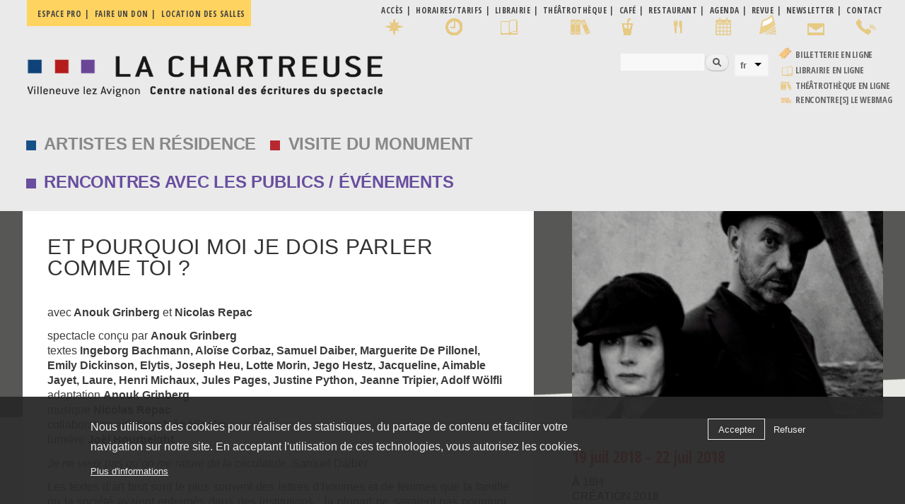

--- FILE ---
content_type: text/html; charset=utf-8
request_url: https://chartreuse.org/site/et-pourquoi-moi-je-dois-parler-comme-toi
body_size: 17907
content:
<!DOCTYPE html>
<html lang="fr" dir="ltr"
>

<head profile="http://www.w3.org/1999/xhtml/vocab">
  <meta http-equiv="Content-Type" content="text/html; charset=utf-8" />
<meta name="Generator" content="Drupal 7 (http://drupal.org)" />
<link rel="canonical" href="/site/et-pourquoi-moi-je-dois-parler-comme-toi" />
<link rel="shortlink" href="/site/node/1279" />
<link rel="top" href="/site/les-45es-rencontres-d-ete" />
<link rel="prev" href="/site/collectif-traverse-rencontres-d-ete-2018" />
<link rel="up" href="/site/les-45es-rencontres-d-ete" />
<link rel="next" href="/site/il-y-aura-la-jeunesse-d-aimer" />
<link rel="shortcut icon" href="https://chartreuse.org/site/sites/default/files/favicon.ico" type="image/vnd.microsoft.icon" />
    <meta http-equiv="X-UA-Compatible" content="IE=edge,chrome=1">
    <meta name="MobileOptimized" content="width" />
    <meta name="HandheldFriendly" content="true" />
    <meta name="viewport" content="width=device-width, initial-scale=1.0" />
    <meta http-equiv="cleartype" content="on" />
	<!-- font--><link href="https://fonts.googleapis.com/css?family=Open+Sans+Condensed:300,700" rel="stylesheet">
  <title> Et pourquoi moi je dois parler comme toi ? | La Chartreuse</title>
  <link type="text/css" rel="stylesheet" href="https://chartreuse.org/site/sites/default/files/css/css_7ggjQ9k3H5LxE0Hc5NUYJvyn6N8svwNNLNf9Y6Qdkrs.css" media="all" />
<link type="text/css" rel="stylesheet" href="https://chartreuse.org/site/sites/default/files/css/css_Hmm25akNUZa-6CDVt7a8um8NIJC8t_6vrlv_ocHYw4o.css" media="all" />
<link type="text/css" rel="stylesheet" href="https://chartreuse.org/site/sites/default/files/css/css_7eBoHJkCex2su8tCkLYf4p2Kzw-ddWBhXR7tTelnw2Y.css" media="all" />
<link type="text/css" rel="stylesheet" href="https://chartreuse.org/site/sites/default/files/css/css_KZsMfLGcw_8b8noinb2lxTNHuhTMSfqFY6Mk3EXCJL0.css" media="all" />
<link type="text/css" rel="stylesheet" href="https://cdnjs.cloudflare.com/ajax/libs/font-awesome/4.4.0/css/font-awesome.min.css" media="all" />
<link type="text/css" rel="stylesheet" href="https://chartreuse.org/site/sites/default/files/css/css_pPbsDV0ejJtArwYovPDjHTF8sARwEr8lNdJ5kTdd07o.css" media="all" />
<link type="text/css" rel="stylesheet" href="https://chartreuse.org/site/sites/default/files/css/css_p5h24kk69jYFVTYPVmgBA_wXrNO6mBHz9457hghMPb0.css" media="all" />
<link type="text/css" rel="stylesheet" href="https://chartreuse.org/site/sites/default/files/css/css_2THG1eGiBIizsWFeexsNe1iDifJ00QRS9uSd03rY9co.css" media="print" />
  <script type="text/javascript" src="https://chartreuse.org/site/sites/default/files/js/js_kD3CvINw99ZbLmfZTKxiHENtsog7cdEwxw-DoIQfRPM.js"></script>
<script type="text/javascript" src="https://chartreuse.org/site/sites/default/files/js/js_EFOAftHmE--nLEp_VQN8IGVtrD3JvkrR1HwcdN_YO80.js"></script>
<script type="text/javascript" src="https://chartreuse.org/site/sites/default/files/js/js_1FiLK3t2OzXbowYraVNPTxwO-9aE_pi3PlQZFzO8AC0.js"></script>
<script type="text/javascript" src="https://chartreuse.org/site/sites/default/files/js/js_8S4xWd0Ko2AodmEbFo0lnrHmtQGaT7jSvfqpFdz3-1E.js"></script>
<script type="text/javascript" src="https://chartreuse.org/site/sites/default/files/js/js_A3P7OXmrpQUgSsVGO39BVmn93beLs4v7ChBkBG2zjHY.js"></script>
<script type="text/javascript">
<!--//--><![CDATA[//><!--
window.a2a_config=window.a2a_config||{};window.da2a={done:false,html_done:false,script_ready:false,script_load:function(){var a=document.createElement('script'),s=document.getElementsByTagName('script')[0];a.type='text/javascript';a.async=true;a.src='https://static.addtoany.com/menu/page.js';s.parentNode.insertBefore(a,s);da2a.script_load=function(){};},script_onready:function(){da2a.script_ready=true;if(da2a.html_done)da2a.init();},init:function(){for(var i=0,el,target,targets=da2a.targets,length=targets.length;i<length;i++){el=document.getElementById('da2a_'+(i+1));target=targets[i];a2a_config.linkname=target.title;a2a_config.linkurl=target.url;if(el){a2a.init('page',{target:el});el.id='';}da2a.done=true;}da2a.targets=[];}};(function ($){Drupal.behaviors.addToAny = {attach: function (context, settings) {if (context !== document && window.da2a) {if(da2a.script_ready)a2a.init_all();da2a.script_load();}}}})(jQuery);a2a_config.callbacks=a2a_config.callbacks||[];a2a_config.callbacks.push({ready:da2a.script_onready});a2a_config.overlays=a2a_config.overlays||[];a2a_config.templates=a2a_config.templates||{};
//--><!]]>
</script>
<script type="text/javascript" src="https://chartreuse.org/site/sites/default/files/js/js_rr_dgVG3EMiev7U7lSTMa0tMgWo4Du90XwU7B7NaHX4.js"></script>
<script type="text/javascript" src="https://chartreuse.org/site/sites/default/files/js/js_Ofj7l77ezpDbolpobDa4RheMhVKbTyVzE5npFE8teE4.js"></script>
<script type="text/javascript">
<!--//--><![CDATA[//><!--
jQuery.extend(Drupal.settings, {"basePath":"\/site\/","pathPrefix":"","setHasJsCookie":0,"ajaxPageState":{"theme":"responsive_bartik_char","theme_token":"Qxw0bAcDAzTR127yX_Gdw-Lq1hfHeYtAwr_f84Cp_uQ","jquery_version":"1.12","jquery_version_token":"kT4COnVLNGHHPFoq90TtxDTAdRXBlyvJqDIjHd6nXeU","js":{"sites\/all\/modules\/flexslider\/assets\/js\/flexslider.load.js":1,"0":1,"sites\/all\/modules\/eu_cookie_compliance\/js\/eu_cookie_compliance.min.js":1,"1":1,"sites\/all\/modules\/browserclass\/js\/browserclass.js":1,"sites\/all\/modules\/jquery_update\/replace\/jquery\/1.12\/jquery.min.js":1,"misc\/jquery-extend-3.4.0.js":1,"misc\/jquery-html-prefilter-3.5.0-backport.js":1,"misc\/jquery.once.js":1,"misc\/drupal.js":1,"sites\/all\/modules\/equalheights\/jquery.equalheights.js":1,"sites\/all\/modules\/jquery_update\/js\/jquery_browser.js":1,"sites\/all\/modules\/jquery_update\/replace\/ui\/ui\/minified\/jquery.ui.core.min.js":1,"sites\/all\/modules\/jquery_update\/replace\/ui\/ui\/minified\/jquery.ui.widget.min.js":1,"sites\/all\/libraries\/jquery.maphilight\/jquery.maphilight.min.js":1,"sites\/all\/modules\/jquery_update\/replace\/ui\/ui\/minified\/jquery.ui.accordion.min.js":1,"sites\/all\/modules\/eu_cookie_compliance\/js\/jquery.cookie-1.4.1.min.js":1,"sites\/all\/modules\/jquery_update\/replace\/jquery.form\/4\/jquery.form.min.js":1,"sites\/all\/modules\/beautytips\/js\/jquery.bt.min.js":1,"sites\/all\/modules\/beautytips\/js\/beautytips.min.js":1,"misc\/form.js":1,"misc\/form-single-submit.js":1,"misc\/ajax.js":1,"sites\/all\/modules\/jquery_update\/js\/jquery_update.js":1,"sites\/all\/modules\/entityreference\/js\/entityreference.js":1,"sites\/all\/modules\/equalheights\/equalheights.js":1,"sites\/all\/modules\/media_colorbox\/media_colorbox.js":1,"public:\/\/languages\/fr_sGN26ek4o7faK2p_KW3XkMA85zBzkYjMyQD6ESQnxFg.js":1,"sites\/all\/libraries\/colorbox\/jquery.colorbox-min.js":1,"sites\/all\/modules\/colorbox\/js\/colorbox.js":1,"sites\/all\/modules\/colorbox\/styles\/default\/colorbox_style.js":1,"sites\/all\/modules\/colorbox\/js\/colorbox_load.js":1,"sites\/all\/modules\/colorbox\/js\/colorbox_inline.js":1,"sites\/all\/modules\/iframe\/iframe.js":1,"sites\/all\/modules\/jq_maphilight\/jq_maphilight.js":1,"sites\/all\/libraries\/ddslick\/jquery.ddslick.min.js":1,"sites\/all\/modules\/tb_megamenu\/js\/tb-megamenu-frontend.js":1,"sites\/all\/modules\/tb_megamenu\/js\/tb-megamenu-touch.js":1,"sites\/all\/libraries\/flexslider\/jquery.flexslider-min.js":1,"sites\/all\/modules\/views_accordion\/views-accordion.js":1,"sites\/all\/modules\/views\/js\/base.js":1,"misc\/progress.js":1,"sites\/all\/modules\/views\/js\/ajax_view.js":1,"sites\/all\/libraries\/imagesloaded\/jquery.imagesloaded.min.js":1,"sites\/all\/modules\/beautytips\/other_libs\/jquery.hoverIntent.minified.js":1,"misc\/collapse.js":1,"sites\/all\/modules\/lang_dropdown\/lang_dropdown.js":1,"sites\/all\/modules\/extlink\/js\/extlink.js":1,"2":1,"sites\/all\/libraries\/superfish\/jquery.hoverIntent.minified.js":1,"sites\/all\/libraries\/superfish\/sftouchscreen.js":1,"sites\/all\/libraries\/superfish\/sfsmallscreen.js":1,"sites\/all\/libraries\/superfish\/supposition.js":1,"sites\/all\/libraries\/superfish\/superfish.js":1,"sites\/all\/modules\/superfish\/superfish.js":1,"sites\/all\/themes\/responsive_bartik\/js\/collapsible-menu.js":1},"css":{"modules\/system\/system.base.css":1,"modules\/system\/system.menus.css":1,"modules\/system\/system.messages.css":1,"modules\/system\/system.theme.css":1,"misc\/ui\/jquery.ui.core.css":1,"misc\/ui\/jquery.ui.theme.css":1,"misc\/ui\/jquery.ui.accordion.css":1,"modules\/book\/book.css":1,"sites\/all\/modules\/calendar\/css\/calendar_multiday.css":1,"sites\/all\/modules\/calendar_tooltips\/calendar_tooltips.css":1,"modules\/field\/theme\/field.css":1,"modules\/node\/node.css":1,"modules\/search\/search.css":1,"modules\/user\/user.css":1,"sites\/all\/modules\/extlink\/css\/extlink.css":1,"sites\/all\/modules\/views\/css\/views.css":1,"sites\/all\/modules\/ckeditor\/css\/ckeditor.css":1,"sites\/all\/modules\/colorbox\/styles\/default\/colorbox_style.css":1,"sites\/all\/modules\/ctools\/css\/ctools.css":1,"sites\/all\/modules\/lang_dropdown\/ddslick\/ddsDefault.css":1,"https:\/\/cdnjs.cloudflare.com\/ajax\/libs\/font-awesome\/4.4.0\/css\/font-awesome.min.css":1,"sites\/all\/modules\/tb_megamenu\/css\/bootstrap.css":1,"sites\/all\/modules\/tb_megamenu\/css\/base.css":1,"sites\/all\/modules\/tb_megamenu\/css\/default.css":1,"sites\/all\/modules\/tb_megamenu\/css\/compatibility.css":1,"sites\/all\/modules\/tb_megamenu\/css\/styles\/black.css":1,"sites\/all\/modules\/flexslider\/assets\/css\/flexslider_img.css":1,"sites\/all\/libraries\/flexslider\/flexslider.css":1,"sites\/all\/modules\/date\/date_views\/css\/date_views.css":1,"sites\/all\/modules\/eu_cookie_compliance\/css\/eu_cookie_compliance.css":1,"sites\/all\/modules\/addtoany\/addtoany.css":1,"sites\/all\/libraries\/superfish\/css\/superfish.css":1,"sites\/all\/libraries\/superfish\/css\/superfish-smallscreen.css":1,"sites\/all\/libraries\/superfish\/style\/space.css":1,"public:\/\/ctools\/css\/f1242cbb2914faa152a786a7ce26fef0.css":1,"sites\/all\/themes\/responsive_bartik\/css\/layout.css":1,"sites\/all\/themes\/responsive_bartik\/css\/style.css":1,"sites\/all\/themes\/responsive_bartik\/css\/colors.css":1,"sites\/all\/themes\/responsive_bartik_char\/css\/style_char.css":1,"sites\/all\/themes\/responsive_bartik\/css\/print.css":1}},"colorbox":{"opacity":"0.85","current":"{current} sur {total}","previous":"\u00ab Pr\u00e9c.","next":"Suivant \u00bb","close":"Fermer","maxWidth":"98%","maxHeight":"98%","fixed":true,"mobiledetect":true,"mobiledevicewidth":"480px","file_public_path":"\/site\/sites\/default\/files","specificPagesDefaultValue":"admin*\nimagebrowser*\nimg_assist*\nimce*\nnode\/add\/*\nnode\/*\/edit\nprint\/*\nprintpdf\/*\nsystem\/ajax\nsystem\/ajax\/*"},"jq_maphilight":{"fill":"true","fillColor":"ff0000","fillOpacity":0.6,"stroke":"true","strokeColor":"ff0000","strokeOpacity":0.6,"strokeWidth":"0","fade":"true","alwaysOn":"false","neverOn":"false","groupBy":"false","allMapsEnabled":"true"},"lang_dropdown":{"language":{"jsWidget":{"widget":"ddslick","width":"165","height":"0","showSelectedHTML":1,"imagePosition":"left"}}},"flexslider":{"optionsets":{"photos_page":{"namespace":"flex-","selector":".slides \u003E li","easing":"swing","direction":"horizontal","reverse":false,"smoothHeight":false,"startAt":0,"animationSpeed":900,"initDelay":0,"useCSS":true,"touch":true,"video":false,"keyboard":true,"multipleKeyboard":false,"mousewheel":0,"controlsContainer":".flex-control-nav-container","sync":"","asNavFor":"","itemWidth":0,"itemMargin":0,"minItems":0,"maxItems":0,"move":0,"animation":"fade","slideshow":true,"slideshowSpeed":"4000","directionNav":false,"controlNav":"thumbnails","prevText":"Previous","nextText":"Suivant","pausePlay":false,"pauseText":"Pause","playText":"Play","randomize":true,"thumbCaptions":false,"thumbCaptionsBoth":false,"animationLoop":true,"pauseOnAction":true,"pauseOnHover":false,"manualControls":""}},"instances":{"flexslider-1":"photos_page","flexslider-2":"photos_page"}},"views":{"ajax_path":"\/site\/views\/ajax","ajaxViews":{"views_dom_id:09911f17e644a2446aaf532a3d5a8618":{"view_name":"calendrier","view_display_id":"block_1","view_args":"2026-01","view_path":"node\/1279","view_base_path":"calendar-node-field-date\/month","view_dom_id":"09911f17e644a2446aaf532a3d5a8618","pager_element":0}}},"urlIsAjaxTrusted":{"\/site\/views\/ajax":true,"\/site\/et-pourquoi-moi-je-dois-parler-comme-toi":true},"equalHeightsModule":{"classes":[{"selector":".patrimoine .equal, .residences .equal, .renontresete .equal","mediaquery":"(min-width: 851px)","minheight":"","maxheight":"","overflow":"visible"}],"imagesloaded_ie8":1},"eu_cookie_compliance":{"cookie_policy_version":"1.0.0","popup_enabled":1,"popup_agreed_enabled":0,"popup_hide_agreed":0,"popup_clicking_confirmation":false,"popup_scrolling_confirmation":false,"popup_html_info":"\u003Cdiv class=\u0022eu-cookie-compliance-banner eu-cookie-compliance-banner-info eu-cookie-compliance-banner--opt-in\u0022\u003E\n  \u003Cdiv class=\u0022popup-content info\u0022\u003E\n        \u003Cdiv id=\u0022popup-text\u0022\u003E\n      \u003Cp\u003ENous utilisons des cookies pour r\u00e9aliser des statistiques, du partage de contenu et faciliter votre navigation sur notre site. En acceptant l\u0027utilisation de ces technologies, vous autorisez les cookies.\u003C\/p\u003E\n              \u003Cbutton type=\u0022button\u0022 class=\u0022find-more-button eu-cookie-compliance-more-button\u0022\u003EPlus d\u0027informations\u003C\/button\u003E\n          \u003C\/div\u003E\n    \n    \u003Cdiv id=\u0022popup-buttons\u0022 class=\u0022\u0022\u003E\n            \u003Cbutton type=\u0022button\u0022 class=\u0022agree-button eu-cookie-compliance-secondary-button\u0022\u003EAccepter\u003C\/button\u003E\n              \u003Cbutton type=\u0022button\u0022 class=\u0022decline-button eu-cookie-compliance-default-button\u0022 \u003ERefuser\u003C\/button\u003E\n          \u003C\/div\u003E\n  \u003C\/div\u003E\n\u003C\/div\u003E","use_mobile_message":false,"mobile_popup_html_info":"\u003Cdiv class=\u0022eu-cookie-compliance-banner eu-cookie-compliance-banner-info eu-cookie-compliance-banner--opt-in\u0022\u003E\n  \u003Cdiv class=\u0022popup-content info\u0022\u003E\n        \u003Cdiv id=\u0022popup-text\u0022\u003E\n      \u003Ch2\u003EWe use cookies on this site to enhance your user experience\u003C\/h2\u003E\n\u003Cp\u003EBy tapping the Accept button, you agree to us doing so.\u003C\/p\u003E\n              \u003Cbutton type=\u0022button\u0022 class=\u0022find-more-button eu-cookie-compliance-more-button\u0022\u003EPlus d\u0027informations\u003C\/button\u003E\n          \u003C\/div\u003E\n    \n    \u003Cdiv id=\u0022popup-buttons\u0022 class=\u0022\u0022\u003E\n            \u003Cbutton type=\u0022button\u0022 class=\u0022agree-button eu-cookie-compliance-secondary-button\u0022\u003EAccepter\u003C\/button\u003E\n              \u003Cbutton type=\u0022button\u0022 class=\u0022decline-button eu-cookie-compliance-default-button\u0022 \u003ERefuser\u003C\/button\u003E\n          \u003C\/div\u003E\n  \u003C\/div\u003E\n\u003C\/div\u003E\n","mobile_breakpoint":"768","popup_html_agreed":"\u003Cdiv\u003E\n  \u003Cdiv class=\u0022popup-content agreed\u0022\u003E\n    \u003Cdiv id=\u0022popup-text\u0022\u003E\n      \u003Ch2\u003EThank you for accepting cookies\u003C\/h2\u003E\n\u003Cp\u003EYou can now hide this message or find out more about cookies.\u003C\/p\u003E\n    \u003C\/div\u003E\n    \u003Cdiv id=\u0022popup-buttons\u0022\u003E\n      \u003Cbutton type=\u0022button\u0022 class=\u0022hide-popup-button eu-cookie-compliance-hide-button\u0022\u003EHide\u003C\/button\u003E\n              \u003Cbutton type=\u0022button\u0022 class=\u0022find-more-button eu-cookie-compliance-more-button-thank-you\u0022 \u003EMore info\u003C\/button\u003E\n          \u003C\/div\u003E\n  \u003C\/div\u003E\n\u003C\/div\u003E","popup_use_bare_css":false,"popup_height":"auto","popup_width":"100%","popup_delay":1000,"popup_link":"https:\/\/chartreuse.org\/site\/politique-de-confidentialite","popup_link_new_window":0,"popup_position":null,"fixed_top_position":1,"popup_language":"fr","store_consent":false,"better_support_for_screen_readers":0,"reload_page":0,"domain":"","domain_all_sites":1,"popup_eu_only_js":0,"cookie_lifetime":"30","cookie_session":false,"disagree_do_not_show_popup":0,"method":"opt_in","allowed_cookies":"","withdraw_markup":"\u003Cbutton type=\u0022button\u0022 class=\u0022eu-cookie-withdraw-tab\u0022\u003EPrivacy settings\u003C\/button\u003E\n\u003Cdiv class=\u0022eu-cookie-withdraw-banner\u0022\u003E\n  \u003Cdiv class=\u0022popup-content info\u0022\u003E\n    \u003Cdiv id=\u0022popup-text\u0022\u003E\n      \u003Cp\u003ENous utilisons des cookies pour r\u00e9aliser des statistiques, du partage de contenu et faciliter votre navigation sur notre site. En acceptant l\u0027utisation de ces technologies, vous autorisez les cookies.\u003C\/p\u003E\n    \u003C\/div\u003E\n    \u003Cdiv id=\u0022popup-buttons\u0022\u003E\n      \u003Cbutton type=\u0022button\u0022 class=\u0022eu-cookie-withdraw-button\u0022\u003EWithdraw consent\u003C\/button\u003E\n    \u003C\/div\u003E\n  \u003C\/div\u003E\n\u003C\/div\u003E\n","withdraw_enabled":false,"withdraw_button_on_info_popup":0,"cookie_categories":[],"cookie_categories_details":[],"enable_save_preferences_button":1,"cookie_name":"","cookie_value_disagreed":"0","cookie_value_agreed_show_thank_you":"1","cookie_value_agreed":"2","containing_element":"body","automatic_cookies_removal":1,"close_button_action":"close_banner"},"beautytipStyles":{"default":{"fill":"#F7F7F7","padding":8,"strokeStyle":"#B7B7B7","cornerRadius":0,"cssStyles":{"fontFamily":"\u0026quot;lucida grande\u0026quot;,tahoma,verdana,arial,sans-serif","fontSize":"11px"}},"plain":[],"netflix":{"positions":["right","left"],"fill":"#FFF","padding":5,"shadow":true,"shadowBlur":12,"strokeStyle":"#B9090B","spikeLength":50,"spikeGirth":60,"cornerRadius":10,"centerPointY":0.1,"overlap":-8,"cssStyles":{"fontSize":"12px","fontFamily":"arial,helvetica,sans-serif"}},"facebook":{"fill":"#F7F7F7","padding":8,"strokeStyle":"#B7B7B7","cornerRadius":0,"cssStyles":{"fontFamily":"\u0022lucida grande\u0022,tahoma,verdana,arial,sans-serif","fontSize":"11px"}},"transparent":{"fill":"rgba(0, 0, 0, .8)","padding":20,"strokeStyle":"#CC0","strokeWidth":3,"spikeLength":40,"spikeGirth":40,"cornerRadius":40,"cssStyles":{"color":"#FFF","fontWeight":"bold"}},"big-green":{"fill":"#00FF4E","padding":20,"strokeWidth":0,"spikeLength":40,"spikeGirth":40,"cornerRadius":15,"cssStyles":{"fontFamily":"\u0022lucida grande\u0022,tahoma,verdana,arial,sans-serif","fontSize":"14px"}},"google-maps":{"positions":["top","bottom"],"fill":"#FFF","padding":15,"strokeStyle":"#ABABAB","strokeWidth":1,"spikeLength":65,"spikeGirth":40,"cornerRadius":25,"centerPointX":0.9,"cssStyles":[]},"hulu":{"fill":"#F4F4F4","strokeStyle":"#666666","spikeLength":20,"spikeGirth":10,"width":350,"overlap":0,"centerPointY":1,"cornerRadius":0,"cssStyles":{"fontFamily":"\u0022Lucida Grande\u0022,Helvetica,Arial,Verdana,sans-serif","fontSize":"12px","padding":"10px 14px"},"shadow":true,"shadowColor":"rgba(0,0,0,.5)","shadowBlur":8,"shadowOffsetX":4,"shadowOffsetY":4}},"beautytips":{"calendar-tooltips":{"cssSelect":".calendar-calendar .mini-day-on a, .calendar-calendar .day a, .calendar-calendar .mini-day-on span, .calendar-calendar .day span","contentSelector":"$(this).next().html()","hoverIntentOpts":{"timeout":"2500","interval":0},"style":"facebook","list":["contentSelector","hoverIntentOpts"]}},"superfish":{"1":{"id":"1","sf":{"animation":{"opacity":"show","height":"show"},"speed":"fast","autoArrows":false,"dropShadows":false},"plugins":{"touchscreen":{"mode":"window_width","breakpoint":979,"breakpointUnit":"px"},"smallscreen":{"mode":"window_width","breakpoint":979,"breakpointUnit":"px","accordionButton":"0","expandText":"D\u00e9plier","collapseText":"Replier","title":"\u039e MENU"},"supposition":true}}},"extlink":{"extTarget":"_blank","extClass":"ext","extLabel":"(le lien est externe)","extImgClass":0,"extIconPlacement":"append","extSubdomains":1,"extExclude":"","extInclude":"","extCssExclude":"","extCssExplicit":"","extAlert":0,"extAlertText":"This link will take you to an external web site.","mailtoClass":"mailto","mailtoLabel":"(le lien envoie un courriel)","extUseFontAwesome":false}});
//--><!]]>
</script>
  <!--[if (gte IE 6)&(lte IE 8)]>
    <script src="/site/sites/all/themes/responsive_bartik/js/selectivizr-min.js"></script>
  <![endif]-->
  <!--[if lt IE 9]>
    <script src="/site/sites/all/themes/responsive_bartik/js/html5-respond.js"></script>
  <![endif]-->
</head>
<body class="html not-front not-logged-in one-sidebar sidebar-second page-node page-node- page-node-1279 node-type-chartreuse renontresete i18n-fr featured footer-columns" >
  <div id="skip-link">
    <a href="#main-content" class="element-invisible element-focusable">Aller au contenu principal</a>
  </div>
    <div id="page-wrapper"><div id="page">

  <div id="pratique" class="menu_pratique">
  <div class="section clearfix">
        <div class="region region-pratique">
    <nav id="block-menu-menu-pro" class="block block-menu" role="navigation">

    
  <div class="content">
    <ul class="menu clearfix"><li class="first leaf"><a href="/site/espace-pro">Espace pro</a></li>
<li class="leaf"><a href="/site/devenez-mecene">Faire un don</a></li>
<li class="last leaf"><a href="/site/accueil-de-seminaires-stages-et-colloques">Location des salles</a></li>
</ul>  </div>
</nav>
<nav id="block-menu-menu-infos-pratiques" class="block block-menu" role="navigation">

    
  <div class="content">
    <ul class="menu clearfix"><li class="first leaf acces"><a href="/site/plan-et-acces" class="acces">Accès</a></li>
<li class="leaf horaires"><a href="/site/visites-du-monument">Horaires/Tarifs</a></li>
<li class="leaf librairie"><a href="/site/librairie-1">Librairie</a></li>
<li class="leaf"><a href="/site/la-theatrotheque-et-le-cafe-saint-jean" class="bibli">Théâtrothèque</a></li>
<li class="leaf cafe"><a href="/site/la-theatrotheque-et-le-cafe-saint-jean">café</a></li>
<li class="leaf restaurant"><a href="/site/le-restaurant-les-jardins-d-ete-de-la-chartreuse">Restaurant</a></li>
<li class="leaf calendar"><a href="/site/calendar-node-field-date/month">Agenda</a></li>
<li class="leaf lettre"><a href="/site/revue-rencontres">Revue</a></li>
<li class="leaf news"><a href="/site/recevoir-la-newsletter">Newsletter</a></li>
<li class="last leaf"><a href="/site/contact" class="contact">Contact</a></li>
</ul>  </div>
</nav>
  </div>
  </div>
  </div>  
  
  <header id="header" role="banner" class="without-secondary-menu"><div class="section clearfix">
        
    
          <a href="/site/" title="Accueil" rel="home" id="logo">
        <img src="https://chartreuse.org/site/sites/default/files/logo_chartreuse-2a.png" alt="Accueil" />
      </a>
    
          <div id="name-and-slogan" class="element-invisible">

                              <div id="site-name" class="element-invisible">
              <strong>
                <a href="/site/" title="Accueil" rel="home"><span>La Chartreuse</span></a>
              </strong>
            </div>
                  
                  <div id="site-slogan" class="element-invisible">
            Villeneuve lez Avignon | Centre national des écritures du spectacle          </div>
        
      </div> <!-- /#name-and-slogan -->
    
      <div class="region region-header">
    <div id="block-search-form" class="block block-search">

    
  <div class="content">
    <form action="/site/et-pourquoi-moi-je-dois-parler-comme-toi" method="post" id="search-block-form" accept-charset="UTF-8"><div><div class="container-inline">
      <h2 class="element-invisible">Formulaire de recherche</h2>
    <div class="form-item form-type-textfield form-item-search-block-form">
  <label class="element-invisible" for="edit-search-block-form--2">Rechercher </label>
 <input title="Indiquer les termes à rechercher" type="text" id="edit-search-block-form--2" name="search_block_form" value="" size="15" maxlength="128" class="form-text" />
</div>
<div class="form-actions form-wrapper" id="edit-actions"><input type="submit" id="edit-submit" name="op" value="Rechercher" class="form-submit" /></div><input type="hidden" name="form_build_id" value="form-WGEsV-cGAkH67L6tfSeMg8Gl4Ah2id49atZYXZYqSW4" />
<input type="hidden" name="form_id" value="search_block_form" />
</div>
</div></form>  </div>
</div>
<div id="block-lang-dropdown-language" class="block block-lang-dropdown">

    <h2 class="element-invisible">Langues</h2>
  
  <div class="content">
    <form class="lang_dropdown_form language ddsDefault" id="lang_dropdown_form_language" action="/site/et-pourquoi-moi-je-dois-parler-comme-toi" method="post" accept-charset="UTF-8"><div><div class="form-item form-type-select form-item-lang-dropdown-select">
 <select class="lang-dropdown-select-element form-select" id="lang-dropdown-select-language" style="width:165px" name="lang_dropdown_select"><option value="fr" selected="selected">fr</option></select>
</div>
<input type="hidden" name="fr" value="/site/et-pourquoi-moi-je-dois-parler-comme-toi" />
<noscript><div>
<input type="submit" id="edit-submit--2" name="op" value="Allez" class="form-submit" />
</div></noscript><input type="hidden" name="form_build_id" value="form-ELy2fmoprKLL7ydytYLKZhXlkBwQYmD6h9-7acOsd74" />
<input type="hidden" name="form_id" value="lang_dropdown_form" />
</div></form>  </div>
</div>
<div id="block-block-22" class="block block-block">

    
  <div class="content">
    <table border="0" cellpadding="0" cellspacing="0">
<tbody>
<tr>
<td><a href="https://billetterie-chartreuse.mapado.com/" target="_blank"><img alt="Billetterie en ligne" src="https://chartreuse.org/site/sites/default/files/transfert/billet2png.png" style="height:16px; width:19px" /></a></td>
<td><a href="https://billetterie-chartreuse.mapado.com/" target="_blank">Billetterie en ligne</a></td>
</tr>
<tr>
<td><img alt="Librairie en ligne" class="icone-marge-haut" src="https://chartreuse.org/site/sites/all/themes/responsive_bartik_char/images/librairie.png" style="height:29px; width:24px" /></td>
<td><a href="https://librairie.chartreuse.org/" target="_blank">Librairie en ligne</a></td>
</tr>
<tr>
<td><img alt="Bibliothèque en ligne" class="icone-marge-haut" src="https://chartreuse.org/site/sites/all/themes/responsive_bartik_char/images/bibli.png" style="height:25px; width:21px" /></td>
<td><a href="https://chartreuse.docressources.fr/" target="_blank">Théâtrothèque en ligne</a></td>
</tr>
<tr>
<td><img alt="WEBMAG" class="icone-marge-haut" src="https://chartreuse.org/site/sites/all/themes/responsive_bartik_char/images/webmag.png" style="height:25px; width:21px" /></td>
<td><a href="https://webmag.chartreuse.org/" target="_blank">rencontre[s] LE WEBMAG</a></td>
</tr>
</tbody>
</table>
  </div>
</div>
  </div>

      </div></header> <!-- /.section, /#header -->

  
      <div id="featured"><div class="section clearfix">
        <div class="region region-featured">
    <div id="block-tb-megamenu-menu-clone-main-menu" class="block block-tb-megamenu">

    
  <div class="content">
    <div  class="tb-megamenu tb-megamenu-menu-clone-main-menu style-black" role="navigation" aria-label="Navigation principale">
      <button data-target=".nav-collapse" data-toggle="collapse" class="btn btn-navbar tb-megamenu-button" type="button">
      <i class="fa fa-reorder"></i>
    </button>
    <div class="nav-collapse  always-show">
    <ul  class="tb-megamenu-nav nav level-0 items-5">
    <li  data-id="1937" data-level="1" data-type="menu_item" data-class="residences" data-xicon="" data-caption="" data-alignsub="" data-group="0" data-hidewcol="0" data-hidesub="0" id="" style="" class="tb-megamenu-item level-1 mega residences dropdown">
          <a href="/site/residents-2025"  class="dropdown-toggle">
                Artistes en résidence                      </a>
        <div  data-class="tb-sub-main" data-width="400" style="width: 400px;" class="tb-megamenu-submenu tb-sub-main dropdown-menu mega-dropdown-menu nav-child">
  <div class="mega-dropdown-inner">
    <div  class="tb-megamenu-row row-fluid">
  <div  data-class="" data-width="12" data-hidewcol="0" id="tb-megamenu-column-1" class="tb-megamenu-column span12  mega-col-nav">
  <div class="tb-megamenu-column-inner mega-inner clearfix">
        <ul  class="tb-megamenu-subnav mega-nav level-1 items-7">
    <li  data-id="1938" data-level="2" data-type="menu_item" data-class="" data-xicon="" data-caption="" data-alignsub="" data-group="0" data-hidewcol="0" data-hidesub="0" id="" style="" class="tb-megamenu-item level-2 mega">
          <a href="/site/venir-en-residence" >
                Venir en résidence                      </a>
          </li>

  <li  data-id="1939" data-level="2" data-type="menu_item" data-class="" data-xicon="" data-caption="" data-alignsub="" data-group="0" data-hidewcol="0" data-hidesub="0" id="" style="" class="tb-megamenu-item level-2 mega">
          <a href="/site/le-cnes-centre-national-des-ecritures-du-spectacle" >
                Le projet du CNES                      </a>
          </li>

  <li  data-id="7812" data-level="2" data-type="menu_item" data-class="" data-xicon="" data-caption="" data-alignsub="" data-group="0" data-hidewcol="0" data-hidesub="0" id="" style="" class="tb-megamenu-item level-2 mega">
          <a href="/site/residents-2026" >
                Les résidents 2026                      </a>
          </li>

  <li  data-id="7875" data-level="2" data-type="menu_item" data-class="" data-xicon="" data-caption="" data-alignsub="" data-group="0" data-hidewcol="0" data-hidesub="0" id="" style="" class="tb-megamenu-item level-2 mega">
          <a href="https://chartreuse.org/site/les-residences-en-reciprocite" >
                Les résidences en réciprocité                      </a>
          </li>

  <li  data-id="2244" data-level="2" data-type="menu_item" data-class="" data-xicon="" data-caption="" data-alignsub="" data-group="0" data-hidewcol="0" data-hidesub="0" id="" style="" class="tb-megamenu-item level-2 mega">
          <a href="/site/des-nouvelles-des-residents" >
                Après la résidence ...                       </a>
          </li>

  <li  data-id="1942" data-level="2" data-type="menu_item" data-class="" data-xicon="" data-caption="" data-alignsub="" data-group="0" data-hidewcol="0" data-hidesub="0" id="" style="" class="tb-megamenu-item level-2 mega">
          <a href="/site/cnes/appel-projets-des-partenaires" >
                Appel à projets des partenaires                      </a>
          </li>

  <li  data-id="10431" data-level="2" data-type="menu_item" data-class="" data-xicon="" data-caption="" data-alignsub="" data-group="0" data-hidewcol="0" data-hidesub="0" id="" style="" class="tb-megamenu-item level-2 mega">
          <a href="https://webmag.chartreuse.org/"  target="_blank" title="rencontre[s] le webmag">
                rencontre[s] le webmag                      </a>
          </li>
</ul>
  </div>
</div>
</div>
  </div>
</div>
  </li>

  <li  data-id="1943" data-level="1" data-type="menu_item" data-class="patrimoine" data-xicon="" data-caption="" data-alignsub="" data-group="0" data-hidewcol="0" data-hidesub="0" id="" style="" class="tb-megamenu-item level-1 mega patrimoine dropdown">
          <a href="/site/la-chartreuse"  class="dropdown-toggle" style="nolink" title="Visite du monument">
                Visite du monument                      </a>
        <div  data-class="tb-sub-main" data-width="560" style="width: 560px;" class="tb-megamenu-submenu tb-sub-main dropdown-menu mega-dropdown-menu nav-child">
  <div class="mega-dropdown-inner">
    <div  class="tb-megamenu-row row-fluid">
  <div  data-class="droite" data-width="6" data-hidewcol="0" id="tb-megamenu-column-2" class="tb-megamenu-column span6  mega-col-nav droite">
  <div class="tb-megamenu-column-inner mega-inner clearfix">
        <ul  class="tb-megamenu-subnav mega-nav level-1 items-8">
    <li  data-id="1944" data-level="2" data-type="menu_item" data-class="" data-xicon="" data-caption="" data-alignsub="" data-group="0" data-hidewcol="0" data-hidesub="0" id="" style="" class="tb-megamenu-item level-2 mega">
          <a href="/site/"  class="jaune nolink" title="Le monument">
                Le monument                      </a>
          </li>

  <li  data-id="1946" data-level="2" data-type="menu_item" data-class="" data-xicon="" data-caption="" data-alignsub="" data-group="0" data-hidewcol="0" data-hidesub="0" id="" style="" class="tb-megamenu-item level-2 mega">
          <a href="/site/histoire-du-monument" >
                Histoire du monument                      </a>
          </li>

  <li  data-id="1947" data-level="2" data-type="menu_item" data-class="" data-xicon="" data-caption="" data-alignsub="" data-group="0" data-hidewcol="0" data-hidesub="0" id="" style="" class="tb-megamenu-item level-2 mega">
          <a href="/site/visite-virtuelle-du-monument" >
                visite virtuelle                      </a>
          </li>

  <li  data-id="1948" data-level="2" data-type="menu_item" data-class="" data-xicon="" data-caption="" data-alignsub="" data-group="0" data-hidewcol="0" data-hidesub="0" id="" style="" class="tb-megamenu-item level-2 mega">
          <a href="/site/les-jardins-de-la-chartreuse" >
                Les jardins                      </a>
          </li>

  <li  data-id="1949" data-level="2" data-type="menu_item" data-class="" data-xicon="" data-caption="" data-alignsub="" data-group="0" data-hidewcol="0" data-hidesub="0" id="" style="" class="tb-megamenu-item level-2 mega">
          <a href="/site/medias" >
                La Chartreuse en images                      </a>
          </li>

  <li  data-id="1950" data-level="2" data-type="menu_item" data-class="" data-xicon="" data-caption="" data-alignsub="" data-group="0" data-hidewcol="0" data-hidesub="0" id="" style="" class="tb-megamenu-item level-2 mega">
          <a href="/site/museographie-numerique" >
                muséographie numérique                      </a>
          </li>

  <li  data-id="1951" data-level="2" data-type="menu_item" data-class="" data-xicon="" data-caption="" data-alignsub="" data-group="0" data-hidewcol="0" data-hidesub="0" id="" style="" class="tb-megamenu-item level-2 mega">
          <a href="/site/patrimoine/chantiers-de-restauration" >
                Chantiers de restauration                      </a>
          </li>

  <li  data-id="1960" data-level="2" data-type="menu_item" data-class="" data-xicon="" data-caption="" data-alignsub="" data-group="0" data-hidewcol="0" data-hidesub="0" id="" style="" class="tb-megamenu-item level-2 mega">
          <a href="/site/plan-de-visite"  class="marge-haut" title="Télécharger le plan de visite en 10 langues">
                Télécharger le plan de visite en 10 langues                      </a>
          </li>
</ul>
  </div>
</div>

<div  data-showblocktitle="1" data-class="gauche" data-width="6" data-hidewcol="" id="tb-megamenu-column-3" class="tb-megamenu-column span6  mega-col-nav gauche">
  <div class="tb-megamenu-column-inner mega-inner clearfix">
        <div  data-type="block" data-block="menu--menu-infos-pratiques-1" class="tb-megamenu-block tb-block tb-megamenu-block">
  <div class="block-inner">
    <nav id="block-menu-menu-infos-pratiques-1" class="block block-menu" role="navigation">

    <h2>&lt;none&gt;</h2>
  
  <div class="content">
    <ul class="menu clearfix"><li class="first leaf"><a href="/site/visites-du-monument" class="jaune nolink">Préparer sa visite</a></li>
<li class="leaf acces"><a href="/site/plan-et-acces" class="acces">Accès</a></li>
<li class="leaf horaires"><a href="/site/visites-du-monument">Horaires / Tarifs / Visites</a></li>
<li class="leaf librairie"><a href="/site/librairie-1">Librairie</a></li>
<li class="leaf"><a href="/site/la-theatrotheque-et-le-cafe-saint-jean" class="bibli">Bibliothèque-Café-Saint-Jean</a></li>
<li class="leaf restaurant"><a href="/site/le-restaurant-les-jardins-d-ete-de-la-chartreuse">Restaurant</a></li>
<li class="leaf calendar"><a href="/site/calendar-node-field-date/month">Agenda</a></li>
<li class="leaf"><a href="/site/contact">Contact</a></li>
<li class="last leaf"><a href="https://billetterie-chartreuse.mapado.com/" class="marge" target="_blank">Billetterie en ligne</a></li>
</ul>  </div>
</nav>
  </div>
</div>
  </div>
</div>
</div>
  </div>
</div>
  </li>

  <li  data-id="1952" data-level="1" data-type="menu_item" data-class="public" data-xicon="" data-caption="" data-alignsub="" data-group="0" data-hidewcol="0" data-hidesub="0" id="" style="" class="tb-megamenu-item level-1 mega public dropdown">
          <a href="/site/rencontres-avec-les-publics"  class="dropdown-toggle">
                Rencontres avec les publics / événements                      </a>
        <div  data-class="" data-width="570" style="width: 570px;" class="tb-megamenu-submenu dropdown-menu mega-dropdown-menu nav-child">
  <div class="mega-dropdown-inner">
    <div  class="tb-megamenu-row row-fluid">
  <div  data-class="" data-width="12" data-hidewcol="0" id="tb-megamenu-column-4" class="tb-megamenu-column span12  mega-col-nav">
  <div class="tb-megamenu-column-inner mega-inner clearfix">
        <ul  class="tb-megamenu-subnav mega-nav level-1 items-5">
    <li  data-id="1953" data-level="2" data-type="menu_item" data-class="" data-xicon="" data-caption="" data-alignsub="" data-group="0" data-hidewcol="0" data-hidesub="0" id="" style="" class="tb-megamenu-item level-2 mega">
          <a href="/site/rencontres-avec-les-publics" >
                événements tout public                      </a>
          </li>

  <li  data-id="1954" data-level="2" data-type="menu_item" data-class="" data-xicon="" data-caption="" data-alignsub="" data-group="0" data-hidewcol="0" data-hidesub="0" id="" style="" class="tb-megamenu-item level-2 mega">
          <a href="/site/%3Cview%3E" >
                                      </a>
          </li>

  <li  data-id="6298" data-level="2" data-type="menu_item" data-class="" data-xicon="" data-caption="" data-alignsub="" data-group="0" data-hidewcol="0" data-hidesub="0" id="" style="" class="tb-megamenu-item level-2 mega">
          <a href="/site/recherche-formations-reunions-professionnelles" >
                POUR LES PROFESSIONNELS                      </a>
          </li>

  <li  data-id="1955" data-level="2" data-type="menu_item" data-class="" data-xicon="" data-caption="" data-alignsub="" data-group="0" data-hidewcol="0" data-hidesub="0" id="" style="" class="tb-megamenu-item level-2 mega">
          <a href="http://chartreuse.org/site/recherche-formations-reunions-professionnelles"  id="recherche" class="blanc" style="color:#fff" title="Recherche, formations et réunions professionnelles">
                Recherche, formations et réunions professionnelles                      </a>
          </li>

  <li  data-id="2241" data-level="2" data-type="menu_item" data-class="" data-xicon="" data-caption="" data-alignsub="" data-group="0" data-hidewcol="0" data-hidesub="0" id="" style="" class="tb-megamenu-item level-2 mega">
          <a href="/site/calendar-node-field-date/month" >
                Agenda                      </a>
          </li>
</ul>
  </div>
</div>
</div>

<div  class="tb-megamenu-row row-fluid">
  <div  data-showblocktitle="1" data-class="" data-width="6" data-hidewcol="" id="tb-megamenu-column-5" class="tb-megamenu-column span6  mega-col-nav">
  <div class="tb-megamenu-column-inner mega-inner clearfix">
        <div  data-type="block" data-block="menu--menu--v-nements-tout-public" class="tb-megamenu-block tb-block tb-megamenu-block">
  <div class="block-inner">
    <nav id="block-menu-menu-v-nements-tout-public" class="block block-menu" role="navigation">

    
  <div class="content">
    <ul class="menu clearfix"><li class="first leaf"><a href="/site/" class="jaune nolink">événements tout public</a></li>
<li class="leaf"><a href="/site/publics/rencontres-d-ete" title="Rencontres d&#039;été">Rencontres d&#039;été</a></li>
<li class="leaf"><a href="/site/publics/laboratoires" title="Laboratoires">Les jeudis de la Chartreuse</a></li>
<li class="leaf"><a href="/site/publics/expositions" title="Expositions">Expositions</a></li>
<li class="leaf"><a href="/site/rencontres-avec-les-publics-evenements/stages-ateliers" title="Ateliers">Stages / Ateliers</a></li>
<li class="leaf"><a href="/site/publics/rendez-vous-aux-jardins" title="Nuits de juin">Nuits de juin</a></li>
<li class="leaf"><a href="/site/rencontres-avec-les-publics-evenements/spectacles" title="Spectacles">Spectacles</a></li>
<li class="leaf"><a href="/site/publics/architecture-en-fete" title="Architecture en fête">Architecture en fête</a></li>
<li class="leaf"><a href="/site/publics/journees-europeennes-du-patrimoine" title="Journées européennes du patrimoine">Journées européennes du patrimoine</a></li>
<li class="leaf"><a href="/site/publics/festival-du-polar-en-chartreuse" title="Festival du polar en Chartreuse">Festival du polar en Chartreuse</a></li>
<li class="leaf"><a href="/site/rencontres-avec-les-publics-evenements/hors-les-murs" title="Hors les murs">Hors les murs</a></li>
<li class="leaf"><a href="/site/rencontres-avec-les-publics-evenements/journees-de-l-edition-theatrale" title="Journées de l&#039;édition théâtrale">Journées de l&#039;édition théâtrale</a></li>
<li class="leaf"><a href="/site/rencontres-avec-les-publics-evenements/campus" title="Campus">Campus</a></li>
<li class="last leaf"><a href="/site/rencontres-avec-les-publics-evenements/50-ans" title="50 ans">50 ans</a></li>
</ul>  </div>
</nav>
  </div>
</div>
  </div>
</div>

<div  data-showblocktitle="1" data-class="" data-width="5" data-hidewcol="" id="tb-megamenu-column-6" class="tb-megamenu-column span5  mega-col-nav">
  <div class="tb-megamenu-column-inner mega-inner clearfix">
        <div  data-type="block" data-block="menu--menu-evenements-2" class="tb-megamenu-block tb-block tb-megamenu-block">
  <div class="block-inner">
    <nav id="block-menu-menu-evenements-2" class="block block-menu" role="navigation">

    
  <div class="content">
    <ul class="menu clearfix"><li class="first leaf"><a href="/site/" class="jaune nolink" style="nolink">Jeunes en Chartreuse</a></li>
<li class="leaf"><a href="/site/jeunes-en-chartreuse/classes-theatre">Classes Théâtre</a></li>
<li class="leaf"><a href="/site/jeunes-en-chartreuse/ateliers-en-famille">Ateliers en famille</a></li>
<li class="leaf"><a href="https://chartreuse.org/site/jeunes-en-chartreuse/scolaire">Scolaire</a></li>
<li class="leaf"><a href="/site/recherche-formations-reunions-professionnelles" class="jaune nolink" style="margin-top:20px;display: block;">POUR LES PROFESSIONNELS</a></li>
<li class="leaf"><a href="/site/recherche-formations-reunions-professionnelles" class="formations" style="padding-bottom:20px;display: block;">Formations et rencontres</a></li>
<li class="leaf"><a href="/site/la-chartreuse-numerique" class="jaune nolink" style="margin-top:20px;display: block;">La Chartreuse numérique</a></li>
<li class="leaf"><a href="/site/chartreuse-numerique/espaces-numeriques">Espaces numériques</a></li>
<li class="leaf"><a href="/site/chartreuse-numerique/expos-numeriques">Expos numériques</a></li>
<li class="leaf"><a href="/site/chartreuse-numerique/residences">Résidences</a></li>
<li class="leaf"><a href="/site/calendar-node-field-date/month" class="jaune marge" style="padding-top:20px">Agenda</a></li>
<li class="last leaf"><a href="https://billetterie-chartreuse.mapado.com/" target="_blank">Billetterie en ligne</a></li>
</ul>  </div>
</nav>
  </div>
</div>
  </div>
</div>
</div>
  </div>
</div>
  </li>
</ul>
      </div>
  </div>
  </div>
</div>
<div id="block-superfish-1" class="block block-superfish">

    
  <div class="content">
    <ul  id="superfish-1" class="menu sf-menu sf-main-menu sf-horizontal sf-style-space sf-total-items-4 sf-parent-items-4 sf-single-items-0"><li id="menu-569-1" class="first odd sf-item-1 sf-depth-1 sf-total-children-7 sf-parent-children-0 sf-single-children-7 menuparent"><a href="http://chartreuse.org/site/residents-2025" class="sf-depth-1 menuparent">ARTISTES EN RESIDENCE</a><ul><li id="menu-1492-1" class="first odd sf-item-1 sf-depth-2 sf-no-children"><a href="/site/venir-en-residence" class="sf-depth-2">Venir en résidence</a></li><li id="menu-1493-1" class="middle even sf-item-2 sf-depth-2 sf-no-children"><a href="/site/le-cnes-centre-national-des-ecritures-du-spectacle" class="sf-depth-2">Le projet du CNES</a></li><li id="menu-10433-1" class="middle odd sf-item-3 sf-depth-2 sf-no-children"><a href="https://chartreuse.org/site/residents-2026" class="sf-depth-2">Les résidents 2026</a></li><li id="menu-7876-1" class="middle even sf-item-4 sf-depth-2 sf-no-children"><a href="https://chartreuse.org/site/les-residences-en-reciprocite" class="sf-depth-2">Les résidences en réciprocité</a></li><li id="menu-1495-1" class="middle odd sf-item-5 sf-depth-2 sf-no-children"><a href="/site/des-nouvelles-des-residents" class="sf-depth-2">Après la résidence ...</a></li><li id="menu-1496-1" class="middle even sf-item-6 sf-depth-2 sf-no-children"><a href="/site/cnes/appel-projets-des-partenaires" class="sf-depth-2">Appel à projets des partenaires</a></li><li id="menu-10432-1" class="last odd sf-item-7 sf-depth-2 sf-no-children"><a href="https://webmag.chartreuse.org/" target="_blank" class="sf-depth-2">rencontre[s] le webmag</a></li></ul></li><li id="menu-1308-1" class="middle even sf-item-2 sf-depth-1 sf-total-children-13 sf-parent-children-0 sf-single-children-13 menuparent"><a href="/site/la-chartreuse" class="sf-depth-1 menuparent">Visite du monument</a><ul><li id="menu-4788-1" class="first odd sf-item-1 sf-depth-2 sf-no-children"><a href="/site/visites-du-monument" class="sf-depth-2">Infos pratiques</a></li><li id="menu-7332-1" class="middle even sf-item-2 sf-depth-2 sf-no-children"><a href="/site/plan-et-acces" class="sf-depth-2">Accès</a></li><li id="menu-4789-1" class="middle odd sf-item-3 sf-depth-2 sf-no-children"><a href="/site/contact" class="sf-depth-2">Contact</a></li><li id="menu-4790-1" class="middle even sf-item-4 sf-depth-2 sf-no-children"><a href="/site/la-theatrotheque-et-le-cafe-saint-jean" class="sf-depth-2">Théâtrothèque-Café</a></li><li id="menu-4791-1" class="middle odd sf-item-5 sf-depth-2 sf-no-children"><a href="/site/le-restaurant-les-jardins-d-ete-de-la-chartreuse" class="sf-depth-2">Restaurant</a></li><li id="menu-4792-1" class="middle even sf-item-6 sf-depth-2 sf-no-children"><a href="/site/calendar-node-field-date/month" class="sf-depth-2">Agenda</a></li><li id="menu-4266-1" class="middle odd sf-item-7 sf-depth-2 sf-no-children"><a href="https://billetterie-chartreuse.mapado.com/" target="_blank" class="sf-depth-2">Billetterie en ligne</a></li><li id="menu-1310-1" class="middle even sf-item-8 sf-depth-2 sf-no-children"><a href="/site/histoire-du-monument" class="sf-depth-2">Histoire du monument</a></li><li id="menu-1312-1" class="middle odd sf-item-9 sf-depth-2 sf-no-children"><a href="/site/visite-virtuelle-du-monument" class="sf-depth-2">visite virtuelle</a></li><li id="menu-1327-1" class="middle even sf-item-10 sf-depth-2 sf-no-children"><a href="/site/les-jardins-de-la-chartreuse" class="sf-depth-2">Les jardins</a></li><li id="menu-1335-1" class="middle odd sf-item-11 sf-depth-2 sf-no-children"><a href="/site/medias" class="sf-depth-2">La Chartreuse en images</a></li><li id="menu-1328-1" class="middle even sf-item-12 sf-depth-2 sf-no-children"><a href="/site/museographie-numerique" class="sf-depth-2">muséographie numérique</a></li><li id="menu-1337-1" class="last odd sf-item-13 sf-depth-2 sf-no-children"><a href="/site/patrimoine/chantiers-de-restauration" class="sf-depth-2">Chantiers de restauration</a></li></ul></li><li id="menu-1487-1" class="middle odd sf-item-3 sf-depth-1 sf-total-children-5 sf-parent-children-2 sf-single-children-3 menuparent"><a href="/site/rencontres-avec-les-publics" class="sf-depth-1 menuparent">Rencontres avec les publics / événements</a><ul><li id="menu-1490-1" class="first odd sf-item-1 sf-depth-2 sf-total-children-1 sf-parent-children-0 sf-single-children-1 menuparent"><a href="/site/rencontres-avec-les-publics" style="nolink" class="sf-depth-2 menuparent">événements tout public</a><ul><li id="menu-1491-1" class="firstandlast odd sf-item-1 sf-depth-3 sf-no-children"><div class="menu-views"><div class="view view-termes-menu view-id-termes_menu view-display-id-block_3 view-dom-id-24ddfed8f81e231385e1adee7abb065b">
        
  
  
      <div class="view-content">
        <div class="views-row views-row-1 views-row-odd views-row-first">
      
  <div class="views-field views-field-name">        <span class="field-content"><a href="/site/publics/rencontres-d-ete">Rencontres d&#039;été</a></span>  </div>  </div>
  <div class="views-row views-row-2 views-row-even">
      
  <div class="views-field views-field-name">        <span class="field-content"><a href="/site/publics/laboratoires">Les jeudis de la Chartreuse</a></span>  </div>  </div>
  <div class="views-row views-row-3 views-row-odd">
      
  <div class="views-field views-field-name">        <span class="field-content"><a href="/site/publics/expositions">Expositions</a></span>  </div>  </div>
  <div class="views-row views-row-4 views-row-even">
      
  <div class="views-field views-field-name">        <span class="field-content"><a href="/site/rencontres-avec-les-publics-evenements/stages-ateliers">Stages / Ateliers</a></span>  </div>  </div>
  <div class="views-row views-row-5 views-row-odd">
      
  <div class="views-field views-field-name">        <span class="field-content"><a href="/site/publics/rendez-vous-aux-jardins">Nuits de juin</a></span>  </div>  </div>
  <div class="views-row views-row-6 views-row-even">
      
  <div class="views-field views-field-name">        <span class="field-content"><a href="/site/rencontres-avec-les-publics-evenements/spectacles">Spectacles</a></span>  </div>  </div>
  <div class="views-row views-row-7 views-row-odd">
      
  <div class="views-field views-field-name">        <span class="field-content"><a href="/site/publics/architecture-en-fete">Architecture en fête</a></span>  </div>  </div>
  <div class="views-row views-row-8 views-row-even">
      
  <div class="views-field views-field-name">        <span class="field-content"><a href="/site/publics/journees-europeennes-du-patrimoine">Journées européennes du patrimoine</a></span>  </div>  </div>
  <div class="views-row views-row-9 views-row-odd">
      
  <div class="views-field views-field-name">        <span class="field-content"><a href="/site/publics/festival-du-polar-en-chartreuse">Festival du polar en Chartreuse</a></span>  </div>  </div>
  <div class="views-row views-row-10 views-row-even">
      
  <div class="views-field views-field-name">        <span class="field-content"><a href="/site/rencontres-avec-les-publics-evenements/hors-les-murs">Hors les murs</a></span>  </div>  </div>
  <div class="views-row views-row-11 views-row-odd">
      
  <div class="views-field views-field-name">        <span class="field-content"><a href="/site/rencontres-avec-les-publics-evenements/journees-de-l-edition-theatrale">Journées de l&#039;édition théâtrale</a></span>  </div>  </div>
  <div class="views-row views-row-12 views-row-even">
      
  <div class="views-field views-field-name">        <span class="field-content"><a href="/site/rencontres-avec-les-publics-evenements/campus">Campus</a></span>  </div>  </div>
  <div class="views-row views-row-13 views-row-odd views-row-last">
      
  <div class="views-field views-field-name">        <span class="field-content"><a href="/site/rencontres-avec-les-publics-evenements/50-ans">50 ans</a></span>  </div>  </div>
    </div>
  
  
  
  
  
  
</div></div></li></ul></li><li id="menu-2154-1" class="middle even sf-item-2 sf-depth-2 sf-total-children-1 sf-parent-children-0 sf-single-children-1 menuparent"><a href="/site/" class="sf-depth-2 menuparent">Jeunes en Chartreuse</a><ul><li id="menu-2153-1" class="firstandlast odd sf-item-1 sf-depth-3 sf-no-children"><div class="menu-views"><div class="view view-termes-menu view-id-termes_menu view-display-id-block_5 view-dom-id-bfbaa44ce0e889fb3e973ffc3a36e599">
        
  
  
      <div class="view-content">
        <div class="views-row views-row-1 views-row-odd views-row-first">
      
  <div class="views-field views-field-name">        <span class="field-content black violet"><a href="/site/jeunes-en-chartreuse/classes-theatre">Classes Théâtre</a></span>  </div>  </div>
  <div class="views-row views-row-2 views-row-even">
      
  <div class="views-field views-field-name">        <span class="field-content black violet"><a href="/site/jeunes-en-chartreuse/ateliers-en-famille">Ateliers en famille</a></span>  </div>  </div>
  <div class="views-row views-row-3 views-row-odd views-row-last">
      
  <div class="views-field views-field-name">        <span class="field-content black violet"><a href="/site/jeunes-en-chartreuse/scolaire">Scolaire</a></span>  </div>  </div>
    </div>
  
  
  
  
  
  
</div></div></li></ul></li><li id="menu-1728-1" class="middle odd sf-item-3 sf-depth-2 sf-no-children"><a href="http://chartreuse.org/site/recherche-formations-reunions-professionnelles" class="sf-depth-2">Formations et rencontres</a></li><li id="menu-2243-1" class="middle even sf-item-4 sf-depth-2 sf-no-children"><a href="/site/calendar-node-field-date/month" class="sf-depth-2">Agenda</a></li><li id="menu-4267-1" class="last odd sf-item-5 sf-depth-2 sf-no-children"><a href="https://billetterie-chartreuse.mapado.com/" target="_blank" class="sf-depth-2">Billetterie en ligne</a></li></ul></li><li id="menu-10434-1" class="last even sf-item-4 sf-depth-1 sf-total-children-4 sf-parent-children-0 sf-single-children-4 menuparent"><a href="https://chartreuse.org/site/" class="sf-depth-1 menuparent">PRATIQUE / EN LIGNE</a><ul><li id="menu-10435-1" class="first odd sf-item-1 sf-depth-2 sf-no-children"><a href="https://billetterie-chartreuse.mapado.com/" target="_blank" class="sf-depth-2">Billetterie en ligne</a></li><li id="menu-10436-1" class="middle even sf-item-2 sf-depth-2 sf-no-children"><a href="https://librairie.chartreuse.org/" target="_blank" class="sf-depth-2">Librairie en ligne</a></li><li id="menu-10437-1" class="middle odd sf-item-3 sf-depth-2 sf-no-children"><a href="https://chartreuse.docressources.fr/" target="_blank" class="sf-depth-2">Bibliothèque en ligne</a></li><li id="menu-11665-1" class="last even sf-item-4 sf-depth-2 sf-no-children"><a href="https://webmag.chartreuse.org/" target="_blank" class="sf-depth-2">rencontre[s] le webmag</a></li></ul></li></ul>  </div>
</div>
  </div>
    </div></div> <!-- /.section, /#featured -->
    
    
  <div id="main-wrapper" class="clearfix"><div id="main" role="main" class="clearfix">

    
    <div id="content" class="column"><div class="section equal">
            <a id="main-content"></a>
	  
	  <h2 class="element-invisible">Vous êtes ici</h2><div class="breadcrumb"><a href="/site/">Accueil</a> » <a href="/site/les-45es-rencontres-d-ete">Les 45es Rencontres d&#039;été</a></div>
                    <h1 class="title" id="page-title">
           Et pourquoi moi je dois parler comme toi ?        </h1>
                          <div class="tabs">
                  </div>
                          <div class="region region-content">
    <div id="block-multiblock-1" class="block block-multiblock block-views block-views-medias-block-instance">

    
  <div class="content">
    <div class="view view-medias view-id-medias view-display-id-block view-dom-id-c9884d396ec6c65f93ef5f939e58d631">
        
  
  
      <div class="view-content">
      <div  id="flexslider-1" class="flexslider optionset-photos-page">
  <ul class="slides"><li data-thumb="https://chartreuse.org/site/sites/default/files/styles/large/public/photos/et_pourquoi_moi_je_odis_parler_comme_toi_1.png?itok=97iTLmQN" data-thumb-alt="Et pourquoi moi je dois parler comme toi ? © Sarah Moon">  
  <div class="views-field views-field-field-photo">        <div class="field-content"><a href="https://chartreuse.org/site/sites/default/files/styles/flexslider_page/public/photos/et_pourquoi_moi_je_odis_parler_comme_toi_1.png?itok=NJd_TPMM" title="Et pourquoi moi je dois parler comme toi ? © Sarah Moon" class="colorbox" data-colorbox-gallery="gallery-node-1279-ZUpVZRLrZK4" data-cbox-img-attrs="{&quot;title&quot;: &quot;Et pourquoi moi je dois parler comme toi ? © Sarah Moon&quot;, &quot;alt&quot;: &quot;Et pourquoi moi je dois parler comme toi ? © Sarah Moon&quot;}"><img src="https://chartreuse.org/site/sites/default/files/styles/large/public/photos/et_pourquoi_moi_je_odis_parler_comme_toi_1.png?itok=97iTLmQN" width="480" height="321" alt="Et pourquoi moi je dois parler comme toi ? © Sarah Moon" title="Et pourquoi moi je dois parler comme toi ? © Sarah Moon" /></a></div>  </div></li>
</ul></div>
    </div>
  
  
  
  
  
  
</div>  </div>
</div>
<div id="block-system-main" class="block block-system">

    
  <div class="content">
    <article id="node-1279" class="node node-chartreuse node-full clearfix" role="article">

      
  
  <div class="content clearfix">
    <div class="field field-name-body field-type-text-with-summary field-label-hidden"><div class="field-items"><div class="field-item odd"><p>avec<strong> Anouk Grinberg </strong>et <strong>Nicolas Repac</strong></p>
<p>spectacle conçu par <strong>Anouk Grinberg</strong><br />
textes <strong>Ingeborg Bachmann, Aloïse Corbaz, Samuel Daiber, Marguerite De Pillonel, Emily Dickinson, Elytis, Joseph Heu, Lotte Morin, Jego Hestz, Jacqueline, Aimable Jayet, Laure, Henri Michaux, Jules Pages, Justine Python, Jeanne Tripier, Adolf Wölfli</strong><br />
adaptation <strong>Anouk Grinberg</strong><br />
musique <strong>Nicolas Repac</strong><br />
collaboration artistique <strong>Kên Higelin</strong><br />
lumière <strong>Joël Hourbeight</strong></p>
<p><em>Je ne veux pas qu’on me rature de la circulatute</em>. Samuel Daiber</p>
<p class="rtejustify">Les textes d’art brut sont le plus souvent des lettres d’hommes et de femmes que la famille ou la société avaient enfermés dans des institutions ; la plupart ne savaient pas pourquoi. On les prenait pour simples, dérangés. Ils étaient juste réfractaires aux codes sociaux, ou plus réceptifs que d’autres à certains canaux de l’esprit. Pendant leurs années d’enfermement, ils ont écrit des missives pour qu’on se souvienne d’eux, mais rien de tout ça n’a été lu. Aucun d’eux, bien sûr, ne pensait faire de l’art, ils n’y connaissaient rien. Et pourtant, c’est l’art à la naissance de l’art, des trésors d’innocence.</p>
<p class="rtejustify">
Incroyable que la violence qui leur a été faite ait produit des œuvres d’où sortent tant d’étincelles. Bien des auteurs célèbres ont rêvé atteindre cette liberté d’expression. Notre vœu constant était de faire sortir ces textes du ghetto de la folie et d’épouser la vie qu’ils contenaient. Même si parfois c’est triste, c’est gai. Parce qu’on y retrouve nos frères. Nous autres qui nous croyons libres et plus ou moins indemnes avons bien besoin de ces frères humains qui étincellent dans leur humilité, pour dégoupiller encore et encore nos forces vitales et pour dégoupiller une forme d’innocence, sans laquelle on est des mauviettes ou des narcisses paniqués. Anouk Grinberg</p>
<p class="rtejustify">J’ai essayé de prendre de petits instruments. Je joue des petites notes, des toutes petites notes avec des petits instruments. Quelques petites notes qui glissent sur la peau des mots, sur la chair des mots. Des mots qui nous délivrent des maux. Des petites notes de rien du tout comme nous. Je joue des petites notes pour être près de ceux qui vivent avec des murs autour. Nicolas Repac</p>
<p class="rtejustify">&nbsp;</p>
<p>&nbsp;</p>
<p>&nbsp;</p>
<p>&nbsp;</p>
</div></div></div><div class="field field-name-field-biographie field-type-text-long field-label-hidden"><div class="field-items"><div class="field-item odd"><p class="rtejustify"><strong>Anouk Grinberg</strong> commence sa carrière d’actrice dès treize ans, tant au cinéma qu’au théâtre, tournant depuis avec Bertrand Blier, Philippe Garrel ou Jacques Audiard, travaillant entre autres sous la direction de Jacques Lassalle, Bernard Sobel, Alain Françon, Didier Bezace, ou Patrice Chéreau avec lequel elle a tourné à nouveau tout dernièrement <em>Un Mois à la campagne</em> d’Ivan Tourgueniev. Anouk Grinberg est une artiste inspirée et inspirante. Son travail la porte vers des textes de grande humanité.Depuis une dizaine d’années, elle expose régulièrement ses dessins et peintures.</p>
<p class="rtejustify">&nbsp;</p>
<p class="rtejustify">Guitariste, compositeur, arrangeur et producteur <strong>Nicolas Repac</strong> est un artiste au talent protéiforme, passé maître dans l’art du métissage contemporain et toujours en quête de nouvelles collaborations artistiques. Alter ego d’Arthur H depuis quinze ans (<em>L’Or noir, L’Or d’Éros</em>), auteur entre autres de <em>Yelema </em>et<em> Gagner l’argent français </em>avec la chanteuse malienne Mamani Keïta, de <em>Swing Swing</em>, magistrale divagation électro autour du jazz, ou de <em>Black Box</em>, voyage musical aux sources du blues, il possède l’art et la liberté de redonner une vie poétique à ses projets musicaux.</p>
<p>&nbsp;</p>
</div></div></div><h5 class="field field-name-field-aides field-type-text-long field-label-hidden"><div class="field-items"><div class="field-item odd first last"><p class="rtejustify"><a href="/site/sites/default/files/transfert/logo-fa-transparent4.png"><img alt="" src="/site/sites/default/files/transfert/logo-fa-transparent4.png" style="height:48px; width:50px" /></a>Production Les Visiteurs du Soir. Coproduction Le Train Théâtre (Portes-lès-Valence), Le Liberté-Scène nationale de Toulon. Co-accueil Festival d’Avignon, la Chartreuse-CNES.Avec l’aimable autorisation du Réseau fribourgeois de santé mentale, Centre de soins hospitaliers,Marsens, Suisse, de la succession Justine Python, des Presses Universitaires de France pour les extraits d’Écrits Bruts, Paris 1979, d’InterÉditions pour les extraits de Textes sans Sépulture, 1991, de l'association SACPI, Centre hospitalier François-Tosquelles à Saint-Alban, France, des Éditions Corti pour les extraits d’Émily Dickinson, 2008, de la Collection d’art brut du LaM de Villeneuve-d’Ascq. Avec l’aide précieuse de la Collection de l’Art Brut, Lausanne.</p>
</div></div></h5>  <div id="book-navigation-1271" class="book-navigation">
    
        <div class="page-links clearfix">
              <a href="/site/collectif-traverse-rencontres-d-ete-2018" class="page-previous" title="Aller à la page précédente">‹ Collectif Traverse - Rencontres d&#039;été 2018</a>
                    <a href="" class="page-up" title=""></a>
                    <a href="/site/il-y-aura-la-jeunesse-d-aimer" class="page-next" title="Aller à la page suivante">Il y aura la jeunesse d’aimer ›</a>
          </div>
    
  </div>
  </div>

  
  
</article>
  </div>
</div>
<div id="block-views-medias-block-13" class="block block-views">

    
  <div class="content">
    <div class="view view-medias view-id-medias view-display-id-block_13 view-dom-id-a9b9344821a6bcf328df8beb9c40f2bc">
        
  
  
      <div class="view-content">
        <div class="views-row views-row-1 views-row-odd views-row-first views-row-last">
      
  <div class="views-field views-field-field-aides">        <div class="field-content"><p class="rtejustify"><a href="/site/sites/default/files/transfert/logo-fa-transparent4.png"><img alt="" src="/site/sites/default/files/transfert/logo-fa-transparent4.png" style="height:48px; width:50px" /></a>Production Les Visiteurs du Soir. Coproduction Le Train Théâtre (Portes-lès-Valence), Le Liberté-Scène nationale de Toulon. Co-accueil Festival d’Avignon, la Chartreuse-CNES.Avec l’aimable autorisation du Réseau fribourgeois de santé mentale, Centre de soins hospitaliers,Marsens, Suisse, de la succession Justine Python, des Presses Universitaires de France pour les extraits d’Écrits Bruts, Paris 1979, d’InterÉditions pour les extraits de Textes sans Sépulture, 1991, de l'association SACPI, Centre hospitalier François-Tosquelles à Saint-Alban, France, des Éditions Corti pour les extraits d’Émily Dickinson, 2008, de la Collection d’art brut du LaM de Villeneuve-d’Ascq. Avec l’aide précieuse de la Collection de l’Art Brut, Lausanne.</p>
</div>  </div>  </div>
    </div>
  
  
  
  
  
  
</div>  </div>
</div>
  </div>
      
    </div></div> <!-- /.section, /#content -->

        
          <div id="sidebar-second" class="column sidebar"><div class="section equal">
          <div class="region region-sidebar-second">
    <div id="block-views-medias-block" class="block block-views">

    
  <div class="content">
    <div class="view view-medias view-id-medias view-display-id-block view-dom-id-531741ba6264c26a8e91cd169bd674ae">
        
  
  
      <div class="view-content">
      <div  id="flexslider-2" class="flexslider optionset-photos-page">
  <ul class="slides"><li data-thumb="https://chartreuse.org/site/sites/default/files/styles/large/public/photos/et_pourquoi_moi_je_odis_parler_comme_toi_1.png?itok=97iTLmQN" data-thumb-alt="Et pourquoi moi je dois parler comme toi ? © Sarah Moon">  
  <div class="views-field views-field-field-photo">        <div class="field-content"><a href="https://chartreuse.org/site/sites/default/files/styles/flexslider_page/public/photos/et_pourquoi_moi_je_odis_parler_comme_toi_1.png?itok=NJd_TPMM" title="Et pourquoi moi je dois parler comme toi ? © Sarah Moon" class="colorbox" data-colorbox-gallery="gallery-node-1279-ZUpVZRLrZK4" data-cbox-img-attrs="{&quot;title&quot;: &quot;Et pourquoi moi je dois parler comme toi ? © Sarah Moon&quot;, &quot;alt&quot;: &quot;Et pourquoi moi je dois parler comme toi ? © Sarah Moon&quot;}"><img src="https://chartreuse.org/site/sites/default/files/styles/large/public/photos/et_pourquoi_moi_je_odis_parler_comme_toi_1.png?itok=97iTLmQN" width="480" height="321" alt="Et pourquoi moi je dois parler comme toi ? © Sarah Moon" title="Et pourquoi moi je dois parler comme toi ? © Sarah Moon" /></a></div>  </div></li>
</ul></div>
    </div>
  
  
  
  
  
  
</div>  </div>
</div>
<div id="block-views-divers-block-3" class="block block-views">

    
  <div class="content">
    <div class="view view-divers view-id-divers view-display-id-block_3 view-dom-id-2ce783371fd69cea1516d9f9bf27c2a3">
        
  
  
      <div class="view-content">
        <div class="views-row views-row-1 views-row-odd views-row-first views-row-last">
      
  <div class="views-field views-field-field-date">        <strong class="field-content moyen-grand gauche police"><div class="item-list"><ul><li class="first last"><span  class="date-display-range"><span  class="date-display-start">19 juil 2018</span> - <span  class="date-display-end">22 juil 2018</span></span></li>
</ul></div></strong>  </div>  </div>
    </div>
  
  
  
  
  
  
</div>  </div>
</div>
<div id="block-views-divers-block-5" class="block block-views">

    
  <div class="content">
    <div class="view view-divers view-id-divers view-display-id-block_5 view-dom-id-af1fcc739de98f4e73408aa16d4dead4">
        
  
  
      <div class="view-content">
        <div class="views-row views-row-1 views-row-odd views-row-first views-row-last">
      
  <div class="views-field views-field-field-infos-pratique">        <div class="field-content nettoyeur-gauche"><p><span style="color:#000000">À 18H<br />
CRÉATION 2018</span><br />
&nbsp;</p>
<p>&gt;&gt;&gt; <a href="https://hub-char.shop.secutix.com/selection/event/date?productId=1269591346">Réservez en ligne</a></p>
</div>  </div>  </div>
    </div>
  
  
  
  
  
  
</div>  </div>
</div>
<div id="block-views-divers-block" class="block block-views">

    
  <div class="content">
    <div class="view view-divers view-id-divers view-display-id-block view-dom-id-c3cc44980cfcf63b823bea1f4ce9f649">
        
  
  
      <div class="view-content">
        <div class="views-row views-row-1 views-row-odd views-row-first views-row-last">
      
  <div class="views-field views-field-field-liens">    <span class="views-label views-label-field-liens">lien(s): </span>    <div class="field-content black"><div class="item-list"><ul><li class="first last"><a href="http://www.festival-avignon.com/fr/spectacles/2018/et-pourquoi-moije-dois-parler-comme-toi" target="_blank">Festival d'Avignon</a></li>
</ul></div></div>  </div>  </div>
    </div>
  
  
  
  
  
  
</div>  </div>
</div>
<div id="block-book-navigation" class="block block-book">

    <h2><a href="/site/les-45es-rencontres-d-ete" class="book-title">Les 45es Rencontres d&#039;été</a></h2>
  
  <div class="content">
    <ul class="menu clearfix"><li class="first leaf"><a href="/site/edito-0">édito</a></li>
<li class="leaf"><a href="/site/totems-l-academie-rencontres-d-ete-2018">TOTEM(s) L’Académie - Rencontres d&#039;été 2018</a></li>
<li class="leaf"><a href="/site/summerless">Summerless</a></li>
<li class="leaf"><a href="/site/zinnie-harris-nis-momme-stockmann">Zinnie Harris / Nis-Momme Stockmann</a></li>
<li class="leaf"><a href="/site/kc-fabien-arca">K/C - Fabien Arca</a></li>
<li class="leaf"><a href="/site/valerie-zenatti-lecture">Valérie Zenatti - LECTURE</a></li>
<li class="leaf"><a href="/site/collectif-traverse-rencontres-d-ete-2018">Collectif Traverse - Rencontres d&#039;été 2018</a></li>
<li class="leaf active-trail"><a href="/site/et-pourquoi-moi-je-dois-parler-comme-toi" class="active-trail active"> Et pourquoi moi je dois parler comme toi ?</a></li>
<li class="leaf"><a href="/site/il-y-aura-la-jeunesse-d-aimer">Il y aura la jeunesse d’aimer</a></li>
<li class="leaf"><a href="/site/expositions-0">Expositions</a></li>
<li class="leaf"><a href="/site/classes-theatre-2018">Classes théâtre  - 2018</a></li>
<li class="leaf"><a href="/site/rencontre-professionnelle">Rencontre professionnelle</a></li>
<li class="leaf"><a href="/site/formation-professionnelle">Formation professionnelle</a></li>
<li class="leaf"><a href="/site/nos-residents-en-festivals">Nos résidents en festivals</a></li>
<li class="last leaf"><a href="/site/partenaires-des-rencontres-d-ete">Partenaires des Rencontres d&#039;été</a></li>
</ul>  </div>
</div>
  </div>
      </div></div> <!-- /.section, /#sidebar-second -->
    
  </div></div> <!-- /#main, /#main-wrapper -->

  
  <div id="footer-wrapper"><div class="section">

          <div id="footer-columns" class="clearfix">
          <div class="region region-footer-firstcolumn">
    <nav id="block-menu-menu-la-chartreuse" class="block block-menu" role="navigation">

    <h2>La Chartreuse</h2>
  
  <div class="content">
    <ul class="menu clearfix"><li class="first leaf"><a href="/site/la-chartreuse">Présentation</a></li>
<li class="leaf"><a href="/site/les-missions-du-cnes">Les missions</a></li>
<li class="leaf"><a href="/site/l-equipe">L&#039;équipe</a></li>
<li class="leaf"><a href="/site/reseau-des-ccr">Le réseau des CCR</a></li>
<li class="leaf"><a href="/site/les-partenaires-de-la-chartreuse">Partenaires</a></li>
<li class="leaf"><a href="/site/revue-rencontres">Revue Rencontre(s)</a></li>
<li class="leaf"><a href="/site/recevoir-la-newsletter">Newsletter</a></li>
<li class="leaf"><a href="/site/accueil-de-seminaires-stages-et-colloques">Location  des salles</a></li>
<li class="leaf"><a href="/site/devenez-mecene">Soutenir la Chartreuse</a></li>
<li class="leaf"><a href="/site/espace-pro">Espace Pro</a></li>
<li class="last leaf"><a href="https://chartreuse.org/site/offres-d-emploi">Offres d&#039;emploi</a></li>
</ul>  </div>
</nav>
  </div>
          <div class="region region-footer-secondcolumn">
    <div id="block-block-20" class="block block-block">

    
  <div class="content">
    <p>Le Centre national des écritures du spectacle&nbsp;est un des lieux majeurs en France et en Europe de&nbsp;résidences consacrées à l’écriture dramaturgique. Il accueille&nbsp;près de soixante résidences par an, d’auteurs ou de&nbsp;compagnies, des laboratoires de recherche et d’expérimentation,&nbsp;des cycles de formation et des master class,&nbsp;et s’ouvre régulièrement au public lors de répétitions&nbsp;publiques ou d’événements associant les résidents et&nbsp;d’autres artistes invités et notamment au mois de juillet,&nbsp;en partenariat avec le Festival d’Avignon...<br />
<em><a href="/site/la-chartreuse">Lire la suite</a></em></p>
  </div>
</div>
  </div>
                  <div class="region region-footer-fourthcolumn">
    <div id="block-views-calendrier-block-1" class="block block-views">

    
  <div class="content">
    <div class="view view-calendrier view-id-calendrier view-display-id-block_1 view-dom-id-09911f17e644a2446aaf532a3d5a8618">
            <div class="view-header">
          <div class="date-nav-wrapper clearfix">
    <div class="date-nav item-list">
      <div class="date-heading">
        <h3><a href="https://chartreuse.org/site/calendar-node-field-date/month/2026-01" title="Voir le mois en pleine page">janvier</a></h3>
      </div>
      <ul class="pager">
              <li class="date-prev">
          <a href="https://chartreuse.org/site/et-pourquoi-moi-je-dois-parler-comme-toi?mini=2025-12" title="Aller au mois précédent" rel="nofollow">&laquo;</a>        </li>
                    <li class="date-next">
          <a href="https://chartreuse.org/site/et-pourquoi-moi-je-dois-parler-comme-toi?mini=2026-02" title="Aller au mois suivant" rel="nofollow">&raquo;</a>        </li>
            </ul>
    </div>
  </div>
    </div>
  
  
  
      <div class="view-content">
      <div class="calendar-calendar"><div class="month-view">
<table class="mini">
  <thead>
    <tr>
              <th class="days mon">
          l        </th>
              <th class="days tue">
          m        </th>
              <th class="days wed">
          m        </th>
              <th class="days thu">
          j        </th>
              <th class="days fri">
          v        </th>
              <th class="days sat">
          s        </th>
              <th class="days sun">
          d        </th>
          </tr>
  </thead>
  <tbody>
          <tr>
                  <td id="calendrier-2025-12-29" class="mon mini empty">
            <div class="calendar-empty">&nbsp;</div>
          </td>
                  <td id="calendrier-2025-12-30" class="tue mini empty">
            <div class="calendar-empty">&nbsp;</div>
          </td>
                  <td id="calendrier-2025-12-31" class="wed mini empty">
            <div class="calendar-empty">&nbsp;</div>
          </td>
                  <td id="calendrier-2026-01-01" class="thu mini past has-no-events">
            <div class="month mini-day-off"> 1 </div>
<div class="calendar-empty">&nbsp;</div>
          </td>
                  <td id="calendrier-2026-01-02" class="fri mini past has-no-events">
            <div class="month mini-day-off"> 2 </div>
<div class="calendar-empty">&nbsp;</div>
          </td>
                  <td id="calendrier-2026-01-03" class="sat mini past has-no-events">
            <div class="month mini-day-off"> 3 </div>
<div class="calendar-empty">&nbsp;</div>
          </td>
                  <td id="calendrier-2026-01-04" class="sun mini past has-events">
            <div class="month mini-day-on"> <a href="https://chartreuse.org/site/calendar-node-field-date/day/2026-01-04">4</a><div class="calendar_tooltips" style="display:none"><ul><li><div class="calendar_tooltips-title-value"><a href="/site/jeu-de-piste-de-noel">Jeu de piste de Noël</a></div></li></ul></div> </div>
<div class="calendar-empty">&nbsp;</div>
          </td>
              </tr>
          <tr>
                  <td id="calendrier-2026-01-05" class="mon mini past has-no-events">
            <div class="month mini-day-off"> 5 </div>
<div class="calendar-empty">&nbsp;</div>
          </td>
                  <td id="calendrier-2026-01-06" class="tue mini past has-no-events">
            <div class="month mini-day-off"> 6 </div>
<div class="calendar-empty">&nbsp;</div>
          </td>
                  <td id="calendrier-2026-01-07" class="wed mini past has-no-events">
            <div class="month mini-day-off"> 7 </div>
<div class="calendar-empty">&nbsp;</div>
          </td>
                  <td id="calendrier-2026-01-08" class="thu mini past has-no-events">
            <div class="month mini-day-off"> 8 </div>
<div class="calendar-empty">&nbsp;</div>
          </td>
                  <td id="calendrier-2026-01-09" class="fri mini past has-no-events">
            <div class="month mini-day-off"> 9 </div>
<div class="calendar-empty">&nbsp;</div>
          </td>
                  <td id="calendrier-2026-01-10" class="sat mini past has-no-events">
            <div class="month mini-day-off"> 10 </div>
<div class="calendar-empty">&nbsp;</div>
          </td>
                  <td id="calendrier-2026-01-11" class="sun mini past has-no-events">
            <div class="month mini-day-off"> 11 </div>
<div class="calendar-empty">&nbsp;</div>
          </td>
              </tr>
          <tr>
                  <td id="calendrier-2026-01-12" class="mon mini past has-no-events">
            <div class="month mini-day-off"> 12 </div>
<div class="calendar-empty">&nbsp;</div>
          </td>
                  <td id="calendrier-2026-01-13" class="tue mini past has-no-events">
            <div class="month mini-day-off"> 13 </div>
<div class="calendar-empty">&nbsp;</div>
          </td>
                  <td id="calendrier-2026-01-14" class="wed mini past has-no-events">
            <div class="month mini-day-off"> 14 </div>
<div class="calendar-empty">&nbsp;</div>
          </td>
                  <td id="calendrier-2026-01-15" class="thu mini past has-no-events">
            <div class="month mini-day-off"> 15 </div>
<div class="calendar-empty">&nbsp;</div>
          </td>
                  <td id="calendrier-2026-01-16" class="fri mini past has-no-events">
            <div class="month mini-day-off"> 16 </div>
<div class="calendar-empty">&nbsp;</div>
          </td>
                  <td id="calendrier-2026-01-17" class="sat mini past has-no-events">
            <div class="month mini-day-off"> 17 </div>
<div class="calendar-empty">&nbsp;</div>
          </td>
                  <td id="calendrier-2026-01-18" class="sun mini past has-no-events">
            <div class="month mini-day-off"> 18 </div>
<div class="calendar-empty">&nbsp;</div>
          </td>
              </tr>
          <tr>
                  <td id="calendrier-2026-01-19" class="mon mini past has-no-events">
            <div class="month mini-day-off"> 19 </div>
<div class="calendar-empty">&nbsp;</div>
          </td>
                  <td id="calendrier-2026-01-20" class="tue mini past has-no-events">
            <div class="month mini-day-off"> 20 </div>
<div class="calendar-empty">&nbsp;</div>
          </td>
                  <td id="calendrier-2026-01-21" class="wed mini past has-no-events">
            <div class="month mini-day-off"> 21 </div>
<div class="calendar-empty">&nbsp;</div>
          </td>
                  <td id="calendrier-2026-01-22" class="thu mini past has-no-events">
            <div class="month mini-day-off"> 22 </div>
<div class="calendar-empty">&nbsp;</div>
          </td>
                  <td id="calendrier-2026-01-23" class="fri mini past has-no-events">
            <div class="month mini-day-off"> 23 </div>
<div class="calendar-empty">&nbsp;</div>
          </td>
                  <td id="calendrier-2026-01-24" class="sat mini past has-no-events">
            <div class="month mini-day-off"> 24 </div>
<div class="calendar-empty">&nbsp;</div>
          </td>
                  <td id="calendrier-2026-01-25" class="sun mini past has-no-events">
            <div class="month mini-day-off"> 25 </div>
<div class="calendar-empty">&nbsp;</div>
          </td>
              </tr>
          <tr>
                  <td id="calendrier-2026-01-26" class="mon mini past has-no-events">
            <div class="month mini-day-off"> 26 </div>
<div class="calendar-empty">&nbsp;</div>
          </td>
                  <td id="calendrier-2026-01-27" class="tue mini past has-no-events">
            <div class="month mini-day-off"> 27 </div>
<div class="calendar-empty">&nbsp;</div>
          </td>
                  <td id="calendrier-2026-01-28" class="wed mini past has-no-events">
            <div class="month mini-day-off"> 28 </div>
<div class="calendar-empty">&nbsp;</div>
          </td>
                  <td id="calendrier-2026-01-29" class="thu mini today has-no-events">
            <div class="month mini-day-off"> 29 </div>
<div class="calendar-empty">&nbsp;</div>
          </td>
                  <td id="calendrier-2026-01-30" class="fri mini future has-no-events">
            <div class="month mini-day-off"> 30 </div>
<div class="calendar-empty">&nbsp;</div>
          </td>
                  <td id="calendrier-2026-01-31" class="sat mini future has-no-events">
            <div class="month mini-day-off"> 31 </div>
<div class="calendar-empty">&nbsp;</div>
          </td>
                  <td id="calendrier-2026-02-01" class="sun mini empty">
            <div class="calendar-empty">&nbsp;</div>
          </td>
              </tr>
      </tbody>
</table>
</div></div>
    </div>
  
  
  
  
  
  
</div>  </div>
</div>
<div id="block-addtoany-addtoany-button" class="block block-addtoany">

    <h2>Partager</h2>
  
  <div class="content">
    <span class="a2a_kit a2a_kit_size_24 a2a_target addtoany_list" id="da2a_1">
      <div class="a2a_kit a2a_kit_size_24 a2a_default_style">
    <a class="a2a_button_facebook"></a>
    <a class="a2a_button_twitter"></a>
    <a class="a2a_button_pinterest"></a>
</div>
      <a class="a2a_dd addtoany_share_save" href="https://www.addtoany.com/share#url=https%3A%2F%2Fchartreuse.org%2Fsite%2Fet-pourquoi-moi-je-dois-parler-comme-toi&amp;title=%20Et%20pourquoi%20moi%20je%20dois%20parler%20comme%20toi%20%3F"></a>
      
    </span>
    <script type="text/javascript">
<!--//--><![CDATA[//><!--
if(window.da2a)da2a.script_load();
//--><!]]>
</script>  </div>
</div>
<div id="block-block-21" class="block block-block">

    <h2>Suivre</h2>
  
  <div class="content">
    <div><a href="https://www.facebook.com/La-Chartreuse-Cnes-de-Villeneuve-lez-Avignon-212600952114895/timeline/" target="_blank"><img alt="fb" src="/site/sites/default/files/transfert/fb.png" style="float:left; height:24px; margin-bottom:3px; margin-top:3px; margin-right:3px; width:24px" /></a><a href="https://www.instagram.com/chartreuse_cnes/" target="_blank"><img alt="fb" src="/site/sites/default/files/transfert/insta.png" style="float:left; height:24px; margin-bottom:3px; margin-top:3px; margin-left:3px; width:24px" /></a></div>
  </div>
</div>
  </div>
      </div> <!-- /#footer-columns -->
    
          <footer id="footer" role="contentinfo" class="clearfix">
          <div class="region region-footer">
    <div id="block-block-17" class="block block-block">

    
  <div class="content">
    <p><a href="/site/mentions-legales-credits">Mentions légales</a> | <a href="/site/politique-de-confidentialite">Politique de confidentialité</a></p>
  </div>
</div>
  </div>
      </footer> <!-- /#footer -->
    
  </div></div> <!-- /.section, /#footer-wrapper -->

</div></div> <!-- /#page, /#page-wrapper -->
  <script type="text/javascript" src="https://chartreuse.org/site/sites/default/files/js/js_uTpGZRbRZm_lrt5640lI88hN-6jGIe3E3hxZcagIuss.js"></script>
<script type="text/javascript">
<!--//--><![CDATA[//><!--
window.eu_cookie_compliance_cookie_name = "";
//--><!]]>
</script>
<script type="text/javascript" src="https://chartreuse.org/site/sites/default/files/js/js_9Rus79ChiI2hXGY4ky82J2TDHJZsnYE02SAHZrAw2QQ.js"></script>
<script type="text/javascript">
<!--//--><![CDATA[//><!--
da2a.targets=[
{title:" Et pourquoi moi je dois parler comme toi ?",url:"https:\/\/chartreuse.org\/site\/et-pourquoi-moi-je-dois-parler-comme-toi"}];
da2a.html_done=true;if(da2a.script_ready&&!da2a.done)da2a.init();da2a.script_load();
//--><!]]>
</script>
<script type="text/javascript" src="https://chartreuse.org/site/sites/default/files/js/js_sBgPAzSTdQRb_Itp8xIy-2MVVdHlhcemxwMY-zcbqSM.js"></script>
  
<!-- Global Site Tag (gtag.js) - Google Analytics -->
<script async src="https://www.googletagmanager.com/gtag/js?id=UA-106831848-1"></script>
<script>
  window.dataLayer = window.dataLayer || [];
  function gtag(){dataLayer.push(arguments)};
  gtag('js', new Date());

  gtag('config', 'UA-106831848-1');
</script>

  </body>
</html>
